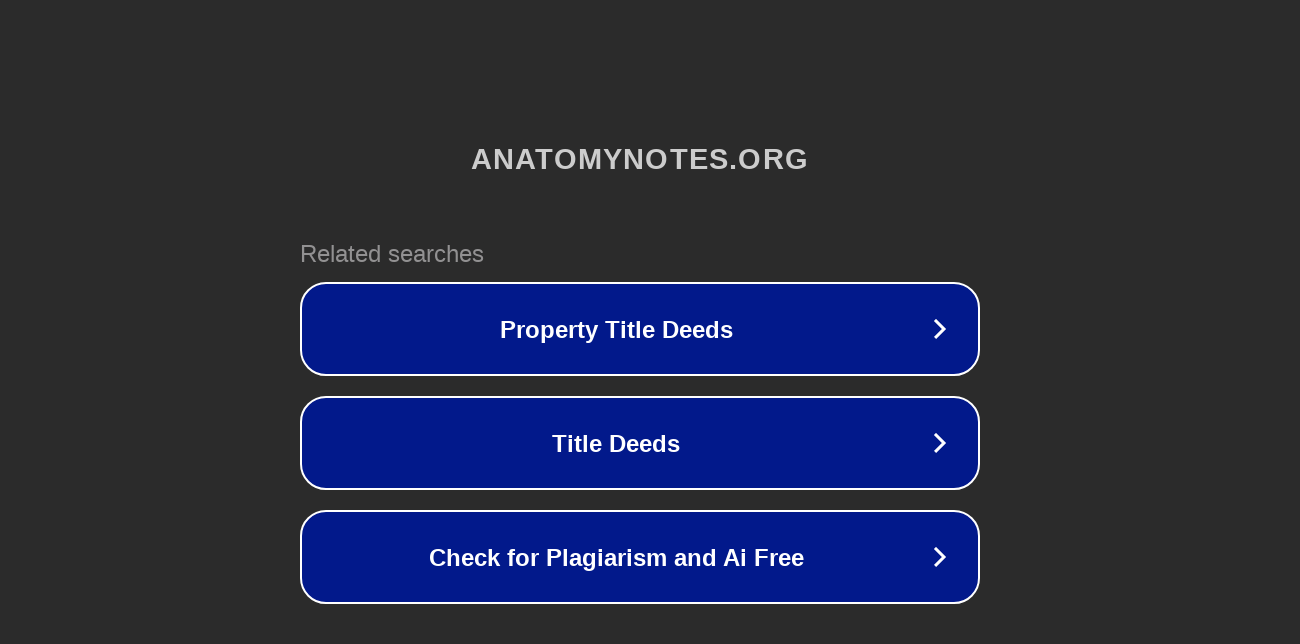

--- FILE ---
content_type: text/html; charset=utf-8
request_url: https://anatomynotes.org/tag/obesity/
body_size: 1066
content:
<!doctype html>
<html data-adblockkey="MFwwDQYJKoZIhvcNAQEBBQADSwAwSAJBANDrp2lz7AOmADaN8tA50LsWcjLFyQFcb/P2Txc58oYOeILb3vBw7J6f4pamkAQVSQuqYsKx3YzdUHCvbVZvFUsCAwEAAQ==_M+NuyX2j0362w/gwanhqcw8RIuft8EzCWrXw1JFtaLUF5Qe2tiUDncfTd1TeLui+ZHT9SHhMFZMEBpO1e00erw==" lang="en" style="background: #2B2B2B;">
<head>
    <meta charset="utf-8">
    <meta name="viewport" content="width=device-width, initial-scale=1">
    <link rel="icon" href="[data-uri]">
    <link rel="preconnect" href="https://www.google.com" crossorigin>
</head>
<body>
<div id="target" style="opacity: 0"></div>
<script>window.park = "[base64]";</script>
<script src="/badieGEHQ.js"></script>
</body>
</html>
